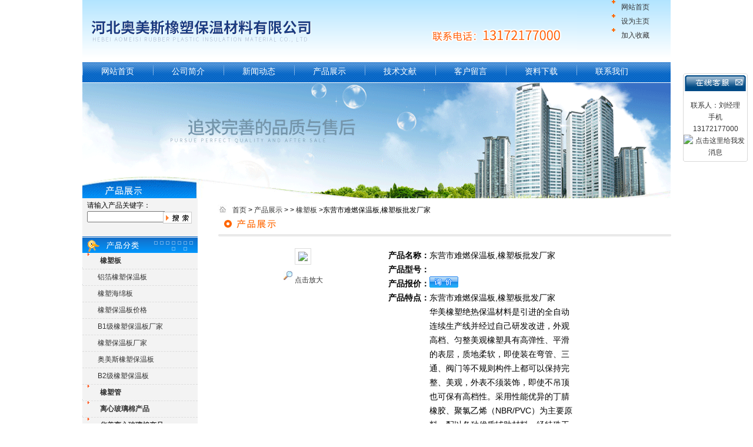

--- FILE ---
content_type: text/html; charset=utf-8
request_url: http://www.mandebao.com/Products-12888430.html
body_size: 12068
content:
<!DOCTYPE html PUBLIC "-//W3C//DTD XHTML 1.0 Transitional//EN" "http://www.w3.org/TR/xhtml1/DTD/xhtml1-transitional.dtd">
<html xmlns="http://www.w3.org/1999/xhtml">
<HEAD>
<TITLE>东营市难燃保温板,橡塑板批发厂家-河北奥美斯橡塑保温材料有限公司</TITLE>
<META NAME="Description" CONTENT="河北奥美斯橡塑保温材料有限公司专业供应东营市难燃保温板,橡塑板批发厂家，公司拥有精湛的生产技术水平，良好的售后服务和优质的解决方案，欢迎来电咨询东营市难燃保温板,橡塑板批发厂家的详细信息!">
<META NAME="Keywords" CONTENT="东营市难燃保温板,橡塑板批发厂家">
<META http-equiv=Content-Type content="text/html; charset=utf-8">
<META content="MSHTML 6.00.2900.3059" name=GENERATOR>
<link href="/Skins/162171/style.css" rel="stylesheet" type="text/css">


<script language="javaScript" src="/js/JSChat.js"></script><script language="javaScript">function ChatBoxClickGXH() { DoChatBoxClickGXH('http://chat.afzhan.com',184007) }</script><script>
(function(){
var bp = document.createElement('script');
var curProtocol = window.location.protocol.split(':')[0];
if (curProtocol === 'https') {
bp.src = 'https://zz.bdstatic.com/linksubmit/push.js';
}
else {
bp.src = 'http://push.zhanzhang.baidu.com/push.js';
}
var s = document.getElementsByTagName("script")[0];
s.parentNode.insertBefore(bp, s);
})();
</script>
</head>
<BODY>
<div id="container">
<div class="top_2">
    <ul>
      <li class="logo"></li>
      <li class="top_right">
          <ul>
            <li><img src="/Skins/162171/images/top_icon.gif"/><A href="/">网站首页</A></li>
            <li><img src="/Skins/162171/images/top_icon.gif"/><A onclick="SetHome(window.location)" href="javascript:void(0)">设为主页</A></li>
            <li><img src="/Skins/162171/images/top_icon.gif"/><A onclick="AddFavorite(window.location,document.title)" href="javascript:void(0)">加入收藏</A></li>
        </ul>
      </li>
    <ul>
</div>
<script type="text/javascript" language="javascript">
 
    //加入收藏
 
        function AddFavorite(sURL, sTitle) {
 
            sURL = encodeURI(sURL); 
        try{   
 
            window.external.addFavorite(sURL, sTitle);   
 
        }catch(e) {   
 
            try{   
 
                window.sidebar.addPanel(sTitle, sURL, "");   
 
            }catch (e) {   
 
                alert("加入收藏失败，请使用Ctrl+D进行添加,或手动在浏览器里进行设置.");
 
            }   
 
        }
 
    }
 
    //设为首页
 
    function SetHome(url){
 
        if (document.all) {
 
            document.body.style.behavior='url(#default#homepage)';
 
               document.body.setHomePage(url);
 
        }else{
 
            alert("您好,您的浏览器不支持自动设置页面为首页功能,请您手动在浏览器里设置该页面为首页!");
 
        }
 

    }
 
</script>

<script type="text/javascript">
function bookmark(){
var title=document.title
var url=document.location.href
if (window.sidebar) window.sidebar.addPanel(title, url,"");
else if( window.opera && window.print ){
var mbm = document.createElement('a');
mbm.setAttribute('rel','sidebar');
mbm.setAttribute('href',url);
mbm.setAttribute('title',title);
mbm.click();}
else if( document.all ) window.external.AddFavorite( url, title);
}
</script>
<script src="http://www.afzhan.com/mystat.aspx?u=liuxueying"></script>

<div id="kfFloat" style="margin: 0pt; padding: 0pt; z-index: 20; visibility: visible; position: absolute; top: 124.5px; right: 9px;">
<table id="qqtab" width="110" cellspacing="0" cellpadding="0" border="0">

<tr>
<td width="110"  valign="top"  background="/Skins/162171/images/qq_17.gif" ><img src="/Skins/162171/images/qq_15.gif" width="110" height="38" border="0" usemap="#MapMap">
 <map name="MapMap">
              <area shape="rect" coords="83,4,106,24" href="#" onclick="javascript:turnoff('kfFloat')" title="关闭">
            </map>
</td>
</tr>
<tr  background="/Skins/162171/images/qq_17.gif">
<td align="center" valign="middle"  background="/Skins/162171/images/qq_17.gif" style="padding-top:6px;">
<table width="108" cellspacing="0" cellpadding="0" border="0">
<tbody>
<tr>
 		  <td  height="25">
 		    <div align="center" style="line-height:20px;">联系人：刘经理<br/> 手机<br/>13172177000  
            </div></td>
 		  </tr>
<tr>
 		  <td  height="25">
 		    <div align="center" style="line-height:20px;"><a target=blank href=tencent://message/?uin=873198971&Site=&Menu=yes><img border="0" src="http://wpa.qq.com/pa?p=2:873198971:44" alt="点击这里给我发消息" title="点击这里给我发消息"></a>
            </div></td>
 		  </tr>
</tbody>
</table></td>
</tr>
<tr>
<td width="110"  valign="bottom"  background="/Skins/162171/images/qq_17.gif"><img src="/Skins/162171/images/qq_37.gif" width="110" height="6" /></td>
</tr>
</table><table width="110" border="0" cellspacing="0" cellpadding="0">
  <tr>
    <td>&nbsp;</td>
  </tr>
</table>

</div>
<script>
function turnoff(obj){
document.getElementById(obj).style.display="none";
}
</script>
<script type="text/javascript">
//<![CDATA[
var tips; var theTop = 120; var old = theTop;
function initFloatTips() {
tips = document.getElementById('kfFloat');
moveTips();
};
function moveTips() {
var grantt=20;
if (window.innerHeight) {
pos = window.pageYOffset
}
else if (document.documentElement && document.documentElement.scrollTop) {
pos = document.documentElement.scrollTop
}
else if (document.body) {
pos = document.body.scrollTop;
}
pos=pos-tips.offsetTop+theTop;
pos=tips.offsetTop+pos/10;

if (pos < theTop) pos = theTop;
if (pos != old) {
tips.style.top = pos+"px";
grantt=10;
//alert(tips.style.top);
}
old = pos;
setTimeout(moveTips,grantt);
}
//!]]>
initFloatTips();
</script>


<div id="nav">
    <ul>
            <li><a class="daohang" href="/">网站首页</a></td>
            <li><a class="daohang" href="/aboutus.html">公司简介</a></li>
            <li><a class="daohang" href="/news.html">新闻动态</a></li>
            <li><a class="daohang" href="/products.html">产品展示</a></li>
            <li><a class="daohang" href="/article.html">技术文献</a></li>
            <li><a class="daohang" href="/order.html">客户留言</a></li>
            <li><a class="daohang" href="/down.html">资料下载</a></li>
            <li><a class="daohang" href="/contact.html">联系我们</a></li>
    </ul>
</div>
<div id="banner">
<img src="/skins/162171/images/ban.png" width="1000" height="196" />
<!--<OBJECT codeBase=http://download.macromedia.com/pub/shockwave/cabs/flash/swflash.cab#version=7,0,19,0 height=196 width=1000 classid=clsid:D27CDB6E-AE6D-11cf-96B8-444553540000>
        <PARAM NAME="movie" VALUE="/Skins/162171/images/b.swf">
        <PARAM NAME="quality" VALUE="high">
        <embed src="/Skins/162171/images/b.swf" quality="high" pluginspage="http://www.macromedia.com/go/getflashplayer" type="application/x-shockwave-flash" width="1000" height="196"></embed>    
</OBJECT>-->
</div>

<div id="main_box"><!--内容主体-->
   <div id="left_box"><!--左边框-->     
   <div id="left_1">
         <ul>
		  <li style="width:125px; height:20px; padding-left:8px;">请输入产品关键字：</li>
		 </ul>
         <form name="form1" method="post" action="products.html" onSubmit="return checkform(form1)">
	     <ul style="padding-left:8px;">
		  <li style="height:30px; width:123px; float:left;"><INPUT name="keyword" id="keyword" value="" size=15></li>
          <li style="float:right; padding-right:10px; padding-top:3px;"><input type="image" name="imageField" src="/Skins/162171/images/sou.png"></li>
		</ul>
        </form>
</div>

<div id="left_2"><!--产品目录-->
	   <div id="left_biaoti"><IMG height=28 src="/Skins/162171/images/left_title.png" width=196></div>
       
	     <ul class="pro_nav">
		  <li><IMG src="/Skins/162171/images/left_icon.png"><a href="/ParentList-384709.html" target="_blank" onmouseover="showsubmenu('橡塑板')" title="橡塑板"><strong>橡塑板</strong></a></li>
          <div id="submenu_橡塑板" style="display:none">
		      <ul style="background:url(/Skins/162171/images/left_bg.png) no-repeat;">
              
				<li><a href="/SonList-517023.html" target="_blank" title="铝箔橡塑保温板">铝箔橡塑保温板</a></li>
                
				<li><a href="/SonList-437144.html" target="_blank" title="橡塑海绵板">橡塑海绵板</a></li>
                
				<li><a href="/SonList-384712.html" target="_blank" title="橡塑保温板价格">橡塑保温板价格</a></li>
                
				<li><a href="/SonList-384710.html" target="_blank" title="B1级橡塑保温板厂家">B1级橡塑保温板厂家</a></li>
                
				<li><a href="/SonList-384711.html" target="_blank" title="橡塑保温板厂家">橡塑保温板厂家</a></li>
                
				<li><a href="/SonList-384713.html" target="_blank" title="奥美斯橡塑保温板">奥美斯橡塑保温板</a></li>
                
				<li><a href="/SonList-384714.html" target="_blank" title="B2级橡塑保温板">B2级橡塑保温板</a></li>
                
		      </ul>
           </div>   
		</ul>
	     <ul class="pro_nav">
		  <li><IMG src="/Skins/162171/images/left_icon.png"><a href="/ParentList-326171.html" target="_blank" onmouseover="showsubmenu('橡塑管')" title="橡塑管"><strong>橡塑管</strong></a></li>
          <div id="submenu_橡塑管" style="display:none">
		      <ul style="background:url(/Skins/162171/images/left_bg.png) no-repeat;">
              
				<li><a href="/SonList-333911.html" target="_blank" title="华美橡塑保温管厂家">华美橡塑保温管厂家</a></li>
                
				<li><a href="/SonList-333910.html" target="_blank" title="B1级橡塑保温管厂家">B1级橡塑保温管厂家</a></li>
                
				<li><a href="/SonList-326260.html" target="_blank" title="贴铝箔橡塑保温管">贴铝箔橡塑保温管</a></li>
                
				<li><a href="/SonList-326259.html" target="_blank" title="空调橡塑保温管">空调橡塑保温管</a></li>
                
				<li><a href="/SonList-384715.html" target="_blank" title="B2级橡塑保温管">B2级橡塑保温管</a></li>
                
		      </ul>
           </div>   
		</ul>
	     <ul class="pro_nav">
		  <li><IMG src="/Skins/162171/images/left_icon.png"><a href="/ParentList-326188.html" target="_blank" onmouseover="showsubmenu('离心玻璃棉产品')" title="离心玻璃棉产品"><strong>离心玻璃棉产品</strong></a></li>
          <div id="submenu_离心玻璃棉产品" style="display:none">
		      <ul style="background:url(/Skins/162171/images/left_bg.png) no-repeat;">
              
				<li><a href="/SonList-342770.html" target="_blank" title="玻璃棉">玻璃棉</a></li>
                
				<li><a href="/SonList-326241.html" target="_blank" title="玻璃棉板">玻璃棉板</a></li>
                
				<li><a href="/SonList-326242.html" target="_blank" title="玻璃棉卷毡">玻璃棉卷毡</a></li>
                
				<li><a href="/SonList-326237.html" target="_blank" title="高温玻璃棉">高温玻璃棉</a></li>
                
				<li><a href="/SonList-333896.html" target="_blank" title="玻璃棉条">玻璃棉条</a></li>
                
				<li><a href="/SonList-333897.html" target="_blank" title="玻璃棉空调板">玻璃棉空调板</a></li>
                
				<li><a href="/SonList-333915.html" target="_blank" title="铝箔贴面玻璃棉">铝箔贴面玻璃棉</a></li>
                
				<li><a href="/SonList-337680.html" target="_blank" title="电梯井吸音板">电梯井吸音板</a></li>
                
		      </ul>
           </div>   
		</ul>
	     <ul class="pro_nav">
		  <li><IMG src="/Skins/162171/images/left_icon.png"><a href="/ParentList-337679.html" target="_blank" onmouseover="showsubmenu('华美离心玻璃棉产品')" title="华美离心玻璃棉产品"><strong>华美离心玻璃棉产品</strong></a></li>
          <div id="submenu_华美离心玻璃棉产品" style="display:none">
		      <ul style="background:url(/Skins/162171/images/left_bg.png) no-repeat;">
              
				<li><a href="/SonList-342771.html" target="_blank" title="华美玻璃棉">华美玻璃棉</a></li>
                
				<li><a href="/SonList-337681.html" target="_blank" title="华美离心玻璃棉板">华美离心玻璃棉板</a></li>
                
				<li><a href="/SonList-337686.html" target="_blank" title="华美玻璃棉卷毡">华美玻璃棉卷毡</a></li>
                
				<li><a href="/SonList-337685.html" target="_blank" title="华美铝箔贴面玻璃棉">华美铝箔贴面玻璃棉</a></li>
                
				<li><a href="/SonList-337683.html" target="_blank" title="华美玻璃棉条">华美玻璃棉条</a></li>
                
				<li><a href="/SonList-337682.html" target="_blank" title="华美高温玻璃棉">华美高温玻璃棉</a></li>
                
		      </ul>
           </div>   
		</ul>
        
</div><!--产品目录-->
<SCRIPT type=text/JavaScript>
var aaa = document.getElementsByTagName('div');
	var j =0;
	for(i=0;i<aaa.length;i++)
	{
		if(aaa[i].id.indexOf('submenu_')>-1 && j ==0 )		
		{
			aaa[i].style.display = '';
			break;
		}
	}	
function showsubmenu(sid)
{
	var aaa = document.getElementsByTagName('div');
	var j =0;
	for(i=0;i<aaa.length;i++)
	{
		if(aaa[i].id.indexOf('submenu_')>-1)			
			aaa[i].style.display = 'none';
	}	
	var bbb = document.getElementById("submenu_" + sid );
	bbb.style.display= '';
}
</SCRIPT>

<div id="left_3">
	   <div id="left_biaoti"><IMG height=28 src="/Skins/162171/images/left_title2.jpg" width=196></div>
			<ul id="pro_ul">
		

			    <li id="ind_pro_img2">
				    <div class="proimg_bk"><a href="/Products-8530991.html"  title="铝箔橡塑保温管厂家"  class="proimg"><img src="http://img54.afzhan.com/gxhpic_194219abb8/447ecc9164d7b7fe17e953b8595606e8379b8f31548b97aa09bba988909a92a9eeded9155a916c25_100_100_5.jpg" alt="铝箔橡塑保温管厂家"/></a></div>
<h1><a href="/Products-8530991.html"  title="铝箔橡塑保温管厂家">铝箔橡塑保温管厂家</a></h1>
				</li>



			    <li id="ind_pro_img2">
				    <div class="proimg_bk"><a href="/Products-8046139.html"  title="难燃橡塑保温管直销价格,橡塑管市场行情"  class="proimg"><img src="http://img59.afzhan.com/gxhpic_194219abb8/66d52824b187e16b34c4266bc09dcf95ef7efbd2dadd084e2589b2119ea9c0e3a512c846efbf61f2_100_100_5.jpg" alt="难燃橡塑保温管直销价格,橡塑管市场行情"/></a></div>
<h1><a href="/Products-8046139.html"  title="难燃橡塑保温管直销价格,橡塑管市场行情">难燃橡塑保温管直销价格,橡塑管市场行情</a></h1>
				</li>

 
			</ul>
			<div id="clear"	></div>		
</div>
   </div><!--左边框 END-->
   
    <div id="right_box"><!--内页右边框-->
	 <div class="ny_main_box"><!--内页内容框--> 
	   <div id="biaoti">
            <ul>
              <li><span><a href="/">首页</a> > <a href="/products.html" >产品展示</a> >  > <a href="/ParentList-384709.html">橡塑板</a> >东营市难燃保温板,橡塑板批发厂家</span></li>
            </ul>
            <ul>
              <li><IMG height=30 src="/Skins/162171/images/cpzs.jpg" width=772></li>
            </ul>
       </div>
	     <div class="ny_main_box02"><!--内页内容框--> 
         <div class="prodetail_box">
                  <div class="prodetail_img">
				      <p><img  src="http://img64.afzhan.com/gxhpic_194219abb8/4f056bc2677b2fb762d7c4db58e413d8a78abdc507ecac1ab2dbbf74901f5ee79bfc7fa7644b0f5a.jpg" width="250" style="border:1px solid #ddd; padding:5px;" /></p>
					  <p style="text-align:center; margin:0px; margin-top:10px;">
					  <img border=0 src="/Skins/162171/images/big.jpg" width=16 height=16 align="absmiddle">
					  <a href="http://img64.afzhan.com/gxhpic_194219abb8/4f056bc2677b2fb762d7c4db58e413d8a78abdc507ecac1ab2dbbf74901f5ee79bfc7fa7644b0f5a.jpg" target="_blank"> 点击放大</a></p>
				  </div>
                  <div class="pro_text01">
				     <p><b>产品名称：</b><span>东营市难燃保温板,橡塑板批发厂家</span></p>
				     <p><b>产品型号：</b><span></span></p>					 
					 <p><b>产品报价：</b><span><a href="#MSGTable"><img src="/Skins/162171/images/adie_14.gif" align="absmiddle" /></a></span></p>
					 <p><b>产品特点：</b><span>东营市难燃保温板,橡塑板批发厂家</br>华美橡塑绝热保温材料是引进的全自动连续生产线并经过自己研发改进，外观高档、匀整美观橡塑具有高弹性、平滑的表层，质地柔软，即使装在弯管、三通、阀门等不规则构件上都可以保持完整、美观，外表不须装饰，即使不吊顶也可保有高档性。采用性能优异的丁腈橡胶、聚氯乙烯（NBR/PVC）为主要原料，配以各种优质辅助材料，经特殊工艺发泡而成的软质绝热保温节能材料。</span></p>
				  </div>
				  <div id="clear"></div>
             </div>
		     <!--产品展示start-->
			 
			 
			 <div id="pro_xxnr_box">
                <h2 class="bt"><strong>东营市难燃保温板,橡塑板批发厂家</strong>的详细资料：</h2>
                <div class="xxbrbox">
                <p><strong><strong style="white-space: normal;"><span style="font-family: 宋体, SimSun;"><strong>东营市难燃保温板,橡塑板批发厂家</strong></span></strong></strong></p><p>橡塑绝热材料使用起来十分安全，既不会剌激皮肤，亦不会危害健康。它们能防止霉菌生长，避免害虫或老鼠啮咬，而且耐酸抗碱，性能*。这些性能使橡塑成为保护管道的理想绝热材料，防止它们因大气介质或工业环境而受到腐蚀.不含有大气层有害的氯氟化物，符合ISO14000国际环保认证要求，所以在安装及应用中不会产生任何对人体有害的污染物，橡塑保温板151刘 334 34555。</p><p>(二)导热系数低：橡塑保温材料是高品质的保温节能材料，是隔冷、隔热防结露的克星，热传导系数低并且保持稳定，对任何热介质起隔绝效果。导热系数低：平均温度为0℃时，本材料导热系数为0.034w/mk，而它的表面放热系数高，因此在相同的外界条件下，使用本产品厚度比其它保温材料薄一半以上能达到相同的保温效果，从而节省了楼层吊顶以上的空间，节省投资。</p><p>(三)防火性阻燃性能好：本材料中含有大量阻燃减烟原料，燃烧时产生的烟浓度极低，而且遇火不熔化，不会滴下着火的火球，材料具有自熄来特征。本产品为B1级难燃材料，确保安全可靠橡塑材料符合国家标准GB8624《建筑材料燃烧性能分析法》经测试判定为GB8624B1级难燃性材料。</p><p>(四)闭泡式结构：橡塑为闭泡式结构，外界空气中的水很难渗透到材料之中，具有优异的抗水汽渗透能力，保冷保温层外表不必再添加隔汽层。橡塑的湿阻因子μ值大于3500（ISO9346）构成内置的防水汽层，即使产品划伤也不影响整体的隔汽性。橡塑即是保温层又是防潮层。</p><p>(五)用料薄、省空间橡塑使用厚度比其它保温材料减少三分之二左右。因而能节省楼层吊顶以上空间，提高室内高度。</p><p>(六)橡塑海绵使用寿命和长抗振特性；橡塑绝热材料具有很高的弹性，因而能大限度地减少冷冻水和热水管道在使用过程中的振动和共振。橡塑具有耐天候、抗老化、抗严寒、抗炎热、抗干燥、抗潮湿，还具有抗紫外线、耐臭氧、二十五年不老化、不变形、免维护使用寿命等特性。</p><p>(七)橡塑海绵柔软安装简易方便。管道安装:可套上后一起安装，也可将本管材纵向切开后再用胶水粘合而成。对阀门、三通、弯头等复杂部件，可将板材裁剪后，按不同型状包上粘合，确保整个系统的严密性，从而保证了整个系统的保温性。又因本材料外表有橡胶的光滑平整，以及它本身的优异性能，不需另加隔汽层，防护层，减少了施工中的麻烦，也保证了外形美观、平整。</p><p style="text-align: center"><img style="max-width:800px;max-height:300%;" src="https://img66.afzhan.com/gxhpic_194219abb8/819f05fe9a3ee9204b75d3024a1cc705d3dc48ca956766a0cab44565026d36387bb259ccbdda4207.jpg" alt="637926175471711116177.jpg"/></p><p>外观高档、匀整美观橡塑具有高弹性、平滑的表层，质地柔软，即使装在弯管、三通、阀门等不规则构件上都可以保持完整、美观，外表不须装饰，即使不吊顶也可保有高档性。</p><p><strong style="white-space: normal;"><span style="font-family: 宋体, SimSun;"><strong>东营市难燃保温板,橡塑板批发厂家</strong></span></strong>橡塑海绵施工涂胶注意事项：</p><p>1、使用之前摇动容器，使胶水均匀，再实际安装中，用小罐胶水，以防止其挥发得太快，如有必要，可将大罐 的倒入小罐中使用，不用时将罐口密封。</p><p>2、使用一把短而硬的毛刷。</p><p>3、将材料两端的粘结面涂上一层薄薄的、均匀的专用胶水。</p><p>4、专用胶水的自然干化时间﹡为3—10分钟，时间的长短取决于胶水的等级、大气的温度和湿度，裸露时间超 过20分钟无效。</p><p>5、使用时待胶水自然干化，正确测干方法为“手指触摸法"，用手指接触涂胶面，如果手指不会粘在材料表 面，且材料表面无粘手的感觉，就可进行粘接。</p><p>6、粘接时只需将粘接口的两表面对准握紧一会儿即可。</p><p>7、如果放置时间太长，以致两接面压在一起时不具粘性时，那么请重复步骤2—6。</p><p>8、通常情况，每公斤橡塑专用胶水可涂抹两平米粘合面。</p><p>9、通常，专用胶水不能在5℃以下使用，当在5℃—10℃的环境下工作时，请将胶水放置在温度为20℃的室内， 需使用时取出。</p><p>10、当在有压力的情况下连接两材料时，不必等到胶水干化，采用湿粘接法，先将材料放置在安装处，在材料的接口处涂上胶水，正确调整两材料的位置，很快就会按你设计的位置粘接牢固。</p><p>11、检查胶水和保护铁管的防锈漆间是否粘接牢固。</p><p>﹡干化时间：指涂胶水到材料粘接之间的时间。</p><p>影响橡塑确定保温材料厚度考虑的因素：</p><p>1、 环境温度越高，材料越厚；</p><p>2、 相对湿度越大，材料越厚；</p><p>3、 介质温度越低，材料越厚；</p><p>4、 管道直径越大，材料越厚。</p><p><strong>橡塑保温管型号如下：(DN13 DN16 DN19 DN22 DN25 DN27 DN32 DN43 DN48 DN57 DN76 DN89 DN108)管材标准长度：2米 板材标准宽度：0.5米、1米。&nbsp; 项目&nbsp; 单位&nbsp; 性能指标&nbsp; I类&nbsp; II类&nbsp; 板&nbsp; 管&nbsp; 板&nbsp; 管&nbsp; 表观密度&nbsp; Kg/m3&nbsp; 65-85&nbsp; 65-85&nbsp; 燃烧性能&nbsp; -&nbsp; 等级&nbsp; B1&nbsp; 等级&nbsp; B2&nbsp; 氧指数&nbsp; ≥32&nbsp; 氧指数&nbsp; ≥26&nbsp; 烟密度（SDR）&nbsp; ≤75&nbsp; 烟密度（SDR）&nbsp; -&nbsp; 导热系数（平均温度摄氏度）&nbsp; W/m.k&nbsp; ≤0.038&nbsp; &nbsp; 透湿性能&nbsp; 透湿系数&nbsp; G/(m.s.pa)&nbsp; ≤4.4*10-10&nbsp; 湿阻因子&nbsp; -&nbsp; ≥4.5*103&nbsp; 真空吸水率&nbsp; %&nbsp; ≤10&nbsp; 尺寸稳定性能（105+-3，7d）&nbsp; %&nbsp; ≤10&nbsp; 撕裂强度&nbsp; N/cm&nbsp; ≥3.0&nbsp; ≥3.0&nbsp; ≥3.0&nbsp; ≥3.0&nbsp; 压缩回弹率压缩率50%</strong></p><p>压缩时间72h&nbsp; %&nbsp; ≤70&nbsp; 耐臭氧性（臭氧分压202Pa&nbsp; 200h）&nbsp; -&nbsp; 不龟裂&nbsp; 抗老化性（150h）&nbsp; -&nbsp; 轻微起皱，无裂纹，无，不变形&nbsp; &nbsp;&nbsp;<br/></p><p>橡塑板&nbsp; &nbsp;板材(1.1m、1米宽)&nbsp; 厚度&nbsp; 10mm&nbsp; 15mm&nbsp; 20mm&nbsp; 25mm&nbsp; 30mm&nbsp; 米/件&nbsp; 20m&nbsp; 20m&nbsp; 10m&nbsp; 10m&nbsp; 10m&nbsp;&nbsp;</p><p>橡塑保温管特点：</p><p>阻燃（不易燃烧，离开火源就灭）</p><p>闭泡式结构能够有效地阻止热传导</p><p>导热系数，在0°C时不超过0.034W/m·k。</p><p>表面放热系数高，达到9W/m2k</p><p>具有优异的抗水汽渗透能力 湿阻μ≥5,000 构成“内置"的防水汽层，使保温板整体既是保温层又是防潮层。</p><p>防火性能好 氧指数32以上</p><p>安装简易快捷</p><p>橡塑保温管不含氟烃材料 不含甲醛、粉尘和纤维</p><p>橡塑保温管具有优良的防火性能，使用温度范围为-50℃到110℃</p><p>橡塑保温板价格外保温技术构造系统由泡沫玻璃粘结层、泡沫玻璃保温层、抗裂砂浆找平层，耐碱玻璃纤维网格布或四角钢丝网抗裂砂浆保温层，以及饰面层组成。根据我公司对实验验证和实际应用状况进行分析，采用该技术体系在进行保温施工之前，对基层墙体的平整度和垂直度有特殊要求，应以符合国家规定现行墙体结构验收规范的要求为依据，杜绝体系材料与基层墙体之间存在空隙的可能性，提高安全系数，对达不到上述平整度和垂直度要求的基层墙体，应首先采用1：3的水泥砂浆找平，然后进行泡沫玻璃粘贴施工。橡塑保温板的体系构成和应用领域。</p><p><br/></p>
                </div>
              </div>
			  
			  
            <table width="100%"  border="0" align="center" cellpadding="0" cellspacing="0" id="MSGTable">
                <tr>
                  <td height="23" bgcolor="#EBEBEB">　如果你对<b>东营市难燃保温板,橡塑板批发厂家</b>感兴趣，想了解更详细的产品信息，填写下表直接与厂家联系：</td>
                </tr>
              </table>
            <br />
            <link rel="stylesheet" type="text/css" href="/css/MessageBoard_style.css">
<script language="javascript" src="/skins/Scripts/order.js?v=20210318" type="text/javascript"></script>
<a name="order" id="order"></a>
<div class="ly_msg" id="ly_msg">
<form method="post" name="form2" id="form2">
	<h3>留言框  </h3>
	<ul>
		<li>
			<h4 class="xh">产品：</h4>
			<div class="msg_ipt1"><input class="textborder" size="30" name="Product" id="Product" value="东营市难燃保温板,橡塑板批发厂家"  placeholder="请输入产品名称" /></div>
		</li>
		<li>
			<h4>您的单位：</h4>
			<div class="msg_ipt12"><input class="textborder" size="42" name="department" id="department"  placeholder="请输入您的单位名称" /></div>
		</li>
		<li>
			<h4 class="xh">您的姓名：</h4>
			<div class="msg_ipt1"><input class="textborder" size="16" name="yourname" id="yourname"  placeholder="请输入您的姓名"/></div>
		</li>
		<li>
			<h4 class="xh">联系电话：</h4>
			<div class="msg_ipt1"><input class="textborder" size="30" name="phone" id="phone"  placeholder="请输入您的联系电话"/></div>
		</li>
		<li>
			<h4>常用邮箱：</h4>
			<div class="msg_ipt12"><input class="textborder" size="30" name="email" id="email" placeholder="请输入您的常用邮箱"/></div>
		</li>
        <li>
			<h4>省份：</h4>
			<div class="msg_ipt12"><select id="selPvc" class="msg_option">
							<option value="0" selected="selected">请选择您所在的省份</option>
			 <option value="1">安徽</option> <option value="2">北京</option> <option value="3">福建</option> <option value="4">甘肃</option> <option value="5">广东</option> <option value="6">广西</option> <option value="7">贵州</option> <option value="8">海南</option> <option value="9">河北</option> <option value="10">河南</option> <option value="11">黑龙江</option> <option value="12">湖北</option> <option value="13">湖南</option> <option value="14">吉林</option> <option value="15">江苏</option> <option value="16">江西</option> <option value="17">辽宁</option> <option value="18">内蒙古</option> <option value="19">宁夏</option> <option value="20">青海</option> <option value="21">山东</option> <option value="22">山西</option> <option value="23">陕西</option> <option value="24">上海</option> <option value="25">四川</option> <option value="26">天津</option> <option value="27">新疆</option> <option value="28">西藏</option> <option value="29">云南</option> <option value="30">浙江</option> <option value="31">重庆</option> <option value="32">香港</option> <option value="33">澳门</option> <option value="34">中国台湾</option> <option value="35">国外</option>	
                             </select></div>
		</li>
		<li>
			<h4>详细地址：</h4>
			<div class="msg_ipt12"><input class="textborder" size="50" name="addr" id="addr" placeholder="请输入您的详细地址"/></div>
		</li>
		
        <li>
			<h4>补充说明：</h4>
			<div class="msg_ipt12 msg_ipt0"><textarea class="areatext" style="width:100%;" name="message" rows="8" cols="65" id="message"  placeholder="请输入您的任何要求、意见或建议"></textarea></div>
		</li>
		<li>
			<h4 class="xh">验证码：</h4>
			<div class="msg_ipt2">
            	<div class="c_yzm">
                    <input class="textborder" size="4" name="Vnum" id="Vnum"/>
                    <a href="javascript:void(0);" class="yzm_img"><img src="/Image.aspx" title="点击刷新验证码" onclick="this.src='/image.aspx?'+ Math.random();"  width="90" height="34" /></a>
                </div>
                <span>请输入计算结果（填写阿拉伯数字），如：三加四=7</span>
            </div>
		</li>
		<li>
			<h4></h4>
			<div class="msg_btn"><input type="button" onclick="return Validate();" value="提 交" name="ok"  class="msg_btn1"/><input type="reset" value="重 填" name="no" /></div>
		</li>
	</ul>	
    <input name="PvcKey" id="PvcHid" type="hidden" value="" />
</form>
</div>

             <table width="100%"  border="0" align="center" cellpadding="0" cellspacing="0">
                    <tr>
                      <td height="25" align="left" bgcolor="#EBEBEB">　相关同类产品：</td>
                    </tr>
                  </table>
                  <table width="98%"  border="0" align="center" cellpadding="0" cellspacing="0">
                    
                    <tr>
                      
                      <td style="line-height:24px"><a href="/Products-13947480.html" target="_blank">奥美斯B1级橡塑保温板供应商</a>&nbsp;</td>
                      
                      <td style="line-height:24px"><a href="/Products-13944271.html" target="_blank">奥美斯B1级橡塑板_橡塑保温板工厂</a>&nbsp;</td>
                      
                      <td style="line-height:24px"><a href="/Products-13944255.html" target="_blank">新皓B1级橡塑板_橡塑保温板工厂</a>&nbsp;</td>
                      
                      <td style="line-height:24px"><a href="/Products-13944247.html" target="_blank">隔热B1级橡塑板_橡塑保温板工厂</a>&nbsp;</td>
                      
                      <td style="line-height:24px"><a href="/Products-13944238.html" target="_blank">奥美斯B1级橡塑板_橡塑保温板厂家</a>&nbsp;</td>
                      
                      <td style="line-height:24px"><a href="/Products-13944231.html" target="_blank">B1级橡塑板华美_橡塑保温板厂家</a>&nbsp;</td>
                      
                      <td style="line-height:24px"><a href="/Products-13943817.html" target="_blank">B1级橡塑板_橡塑保温板批发厂家</a>&nbsp;</td>
                      
                      <td style="line-height:24px"><a href="/Products-13943809.html" target="_blank">B1级橡塑板_海南橡塑保温板工厂电话</a>&nbsp;</td>
                      
                      <td style="line-height:24px"><a href="/Products-13943808.html" target="_blank">B1级橡塑板_海南橡塑保温板供应商</a>&nbsp;</td>
                      
                      <td style="line-height:24px"><a href="/Products-13943806.html" target="_blank">B1级橡塑板_铝箔橡塑保温板供应商</a>&nbsp;</td>
                      
                    </tr>
                    
                    <tr>
                      
                    </tr>
                    
                    <tr>
                      
                    </tr>
                    
                  </table>
			
			 <div id="clear"></div>	
             上一篇：<a href="/Products-12888409.html">B1级保温材料,枣庄橡塑板厂家</a> 下一篇：<a href="/Products-12888447.html">烟台市防火保温材料橡塑板厂家</a>
         </div>
		
		<div id="clear"	></div>				
       </div><!--内页内容框 END--> 
	   
    </div><!--内页右边框 END-->
	

<div id="clear"></div>
</div><!--内容主体-->

<div id="foot">
公司名称：河北奥美斯橡塑保温材料有限公司　公司地址:廊坊市大城县留各庄开发区 邮政编码：065900　<br />
        <a href="/">返回首页</a> 联系人：刘经理　联系电话：传真号码：86-0316-5961337　公司网址：<a href ="http://www.mandebao.com">www.mandebao.com</a><br />
         网站访问统计：463881　网站ICP备案号：<a href="http://beian.miit.gov.cn/" target="_blank"></a> 　<a href="/sitemap.xml">GoogleSiteMap</a>　制作维护网站：智慧城市网 <A href="http://www.afzhan.com/login" target="_blank" rel="nofollow">管理登陆</A><br />
          河北奥美斯橡塑保温材料有限公司为您提供详细的<strong>东营市难燃保温板,橡塑板批发厂家</strong>介绍，欢迎来电咨询<strong>东营市难燃保温板,橡塑板批发厂家</strong>相关信息。
<div id="clear"></div>
</div>

</div>

 <script type='text/javascript' src='/js/VideoIfrmeReload.js?v=001'></script>
  </HTML>
</body>